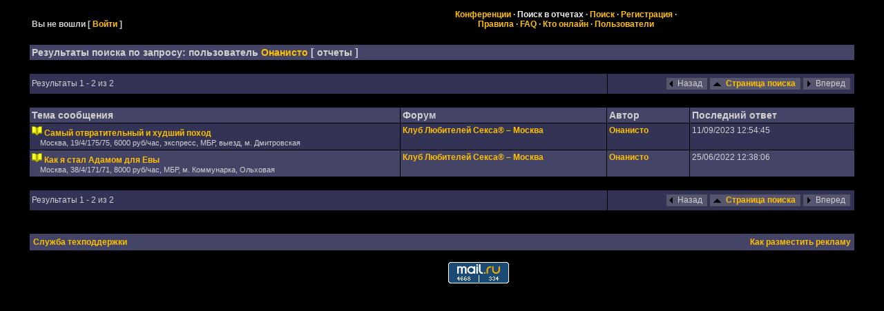

--- FILE ---
content_type: text/html; charset=windows-1251
request_url: http://xguru.info/dosearch.php?Cat=0&Forum=All_Forums&Name=1039416&Searchpage=0&Limit=25&fromsearch=1&fromprof=1&reports=all
body_size: 9955
content:
<!-- START OF header.tmpl TEMPLATE -->
<html dir="ltr">
<head>
<meta name="robots" content="index, follow" />
<meta name="keywords" content="Клуб Любителей Секса, КЛС, sextalk, сексталк, сектолк, сексток" />

<meta http-equiv="Content-Type" content="text/html; charset=windows-1251" />
<link rel="stylesheet" href="/stylesheets/COMMON.css" type="text/css" />
<link rel="stylesheet" href="/stylesheets/classic.css" type="text/css" />
<script language="javascript" src="http://ajax.googleapis.com/ajax/libs/jquery/3.6.0/jquery.min.js"></script>	
<script language="javascript" src="http://xguru.info/addfunc/javascript/main2.js"></script>
<script language="javascript" src="http://xguru.info/addfunc/javascript/main.js"></script>
<title>Клуб Любителей Секса (КЛС): Результаты поиска по запросу:  пользователь <a href=/u1039416>Онанисто</a> [ отчеты ] </title>
</head>
<body>
<!-- END OF header.tmpl TEMPLATE -->
<table width="95%" align="center" cellpadding="1" cellspacing="1" class="tablesurround">
<tr>
<td>
<table cellpadding="3" cellspacing="1" width="100%" class="tableborders">

<tr>
<td align="left" class="menubar" width="30%" valign="bottom">
Вы не вошли
<span style='white-space: nowrap;'>[<a href="http://xguru.info/logout.php?Cat=0"> Войти </a>]</span>
</td>
<td align="center" class="menubar" width="70%">
<a href="http://xguru.info/ubbthreads.php?Cat=0">Конференции</a>
 &middot;
<a href= http://xguru.info/addfunc/reports/search_rep.php?Board= ><span style='color: #F0F0F0;'>Поиск в отчетах</span></a>
 &middot;
<a href="http://xguru.info/search.php?Cat=0">Поиск</a>
 &middot;
<a href="http://xguru.info/newuser.php?Cat=0">Регистрация</a>
 &middot; 
<br />
<a href=/Rules>Правила</a>
&middot;
<a href = "/FAQ" >FAQ</a>
&middot;
<a href="http://xguru.info/online.php?Cat=0">Кто онлайн</a>
 &middot; <a href='http://xguru.info/showmembers.php?Cat=0&amp;page=1'>Пользователи</a>
</td>
</tr>

</table>
</td>
</tr>
</table>

<br />

<table width="95%" align="center" cellpadding="1" cellspacing="1" class="tablesurround">
<tr>
<td>
<table cellpadding="3" cellspacing="1" width="100%" class="tableborders">

<tr>
<td class="tdheader" align="left">
Результаты поиска по запросу:  пользователь <a href=/u1039416>Онанисто</a> [ отчеты ] 
</td>
</tr>


</table>
</td>
</tr>
</table>


<br />

<table width="95%" align="center" cellpadding="1" cellspacing="1" class="tablesurround">
<tr>
<td>
<table cellpadding="3" cellspacing="1" width="100%" class="tableborders">

<tr>
<td class="lighttable" align="left" width="70%">
Результаты 1 - 2 из 2
</td>
<td width="30%" align="right" class="lighttable">
<table class="tablesurround">
<tr>
<td class="navigation" nowrap="nowrap">

<img src="/images/previous.gif" alt="Предыдущая страница" border="0" style="vertical-align: text-top" />
Назад

&nbsp;
</td>
<td class="navigation" nowrap="nowrap">
<a href="http://xguru.info/search.php?Cat=0">
<img src="/images/all.gif" alt="Страница поиска" border="0" style="vertical-align: text-top" />
Страница поиска
</a>
&nbsp;
</td>
<td class="navigation" nowrap="nowrap">

<img src="/images/next.gif" alt="Следующая страница" border="0" style="vertical-align: text-top" />
Вперед

&nbsp;
</td>
</tr>
</table>
</td>
</tr>

</table>
</td>
</tr>
</table>

<br />


<table width="95%" align="center" cellpadding="1" cellspacing="1" class="tablesurround">
<tr>
<td>
<table cellpadding="3" cellspacing="1" width="100%" class="tableborders">

<tr>
<td width="45%" class="tdheader">
<b>Тема сообщения</b>
</td>
<td width="25%" class="tdheader">
<b>Форум</b>
</td>
<td width="10%" align="left" class="tdheader">
<b>Автор</b>
</td>
<td align="left" width="20%" class="tdheader" nowrap="nowrap">
<b>Последний ответ</b>
</td>
</tr>
<tr>
<td class="lighttable" valign="top">
<img src="/images/icons/book.gif" width="15" height="15" alt="." />

<a href="http://xguru.info/showthreaded.php?Cat=0&amp;Board=cls&amp;Number=3031994&Searchpage=1&Main=3031994&Words=&topic=&Search=true&smode=boolean#Post3031994">
Самый отвратительный и худший поход
</a>
</br>&nbsp;&nbsp;&nbsp;&nbsp;<span style='font-size:8pt'><span title='Город: Москва, возраст 19/грудь 4/рост 175/вес 75, 6000 руб за 1 час, есть экспресс-услуга (1 раз/30 мин), минет без резины возможен, выезд возможен'>Москва, 19/4/175/75, 6000 руб/час, экспресс, МБР, выезд, м. Дмитровская</span></span>
</td>
<td class="lighttable" valign="top">
<a href="http://xguru.info/postlist.php?Cat=0&amp;Board=cls">
Клуб Любителей Секса® – Москва
</a>
</td>
<td class="lighttable" valign="top">
<!-- Userlink is defined in dosearch.php -->
<!-- Because this is different depending on the user -->
<a href="http://xguru.info/showprofile.php?Cat=0&amp;User=1039416&amp;what=search&Searchpage=1&smode=boolean&topic=">Онанисто</a> 
</td>
<td nowrap="nowrap" class="lighttable" valign="top">
11/09/2023 12:54:45

</td>
</tr>

<tr>
<td class="darktable" valign="top">
<img src="/images/icons/book.gif" width="15" height="15" alt="." />

<a href="http://xguru.info/showthreaded.php?Cat=0&amp;Board=cls&amp;Number=3005470&Searchpage=1&Main=3005470&Words=&topic=&Search=true&smode=boolean#Post3005470">
Как я стал Адамом для Евы
</a>
</br>&nbsp;&nbsp;&nbsp;&nbsp;<span style='font-size:8pt'><span title='Город: Москва, возраст 38/грудь 4/рост 171/вес 71, 8000 руб за 1 час, минет без резины возможен'>Москва, 38/4/171/71, 8000 руб/час, МБР, м. Коммунарка, Ольховая</span></span>
</td>
<td class="darktable" valign="top">
<a href="http://xguru.info/postlist.php?Cat=0&amp;Board=cls">
Клуб Любителей Секса® – Москва
</a>
</td>
<td class="darktable" valign="top">
<!-- Userlink is defined in dosearch.php -->
<!-- Because this is different depending on the user -->
<a href="http://xguru.info/showprofile.php?Cat=0&amp;User=1039416&amp;what=search&Searchpage=1&smode=boolean&topic=">Онанисто</a> 
</td>
<td nowrap="nowrap" class="darktable" valign="top">
25/06/2022 12:38:06

</td>
</tr>

</table>
</td>
</tr>
</table>


<br />

<table width="95%" align="center" cellpadding="1" cellspacing="1" class="tablesurround">
<tr>
<td>
<table cellpadding="3" cellspacing="1" width="100%" class="tableborders">

<tr>
<td class="lighttable" align="left" width="70%">
Результаты 1 - 2 из 2
</td>
<td width="30%" align="right" class="lighttable">
<table class="tablesurround">
<tr>
<td class="navigation" nowrap="nowrap">

<img src="/images/previous.gif" alt="Предыдущая страница" border="0" style="vertical-align: text-top" />
Назад

&nbsp;
</td>
<td class="navigation" nowrap="nowrap">
<a href="http://xguru.info/search.php?Cat=0">
<img src="/images/all.gif" alt="Страница поиска" border="0" style="vertical-align: text-top" />
Страница поиска
</a>
&nbsp;
</td>
<td class="navigation" nowrap="nowrap">

<img src="/images/next.gif" alt="Следующая страница" border="0" style="vertical-align: text-top" />
Вперед

&nbsp;
</td>
</tr>
</table>
</td>
</tr>

</table>
</td>
</tr>
</table>

<br />
<br />

<table width="95%" align="center" cellpadding="1" cellspacing="1" class="tablesurround">
<tr>
<td>
<table cellpadding="3" cellspacing="1" width="100%" class="tableborders">

<tr>
<td class="darktable">
<table border="0" width="100%" cellpadding="2" cellspacing="0">
<tr>
<td align="left">
<a href="/postlist.php?Board=help">Служба техподдержки</a>

</td>
<td align="right">
<a href="/advert/">Как разместить рекламу</a>
</td>
</tr>
</table>
</td>
</tr>

</table>
</td>
</tr>
</table>
<center><br>

<!--LiveInternet counter--><a href="https://www.liveinternet.ru/click"
target="_blank"><img id="licnt12B2" width="88" height="31" style="border:0" 
title="LiveInternet: показано число просмотров за 24 часа, посетителей за 24 часа и за сегодня"
src="[data-uri]"
alt=""/></a><script>(function(d,s){d.getElementById("licnt12B2").src=
"https://counter.yadro.ru/hit?t11.6;r"+escape(d.referrer)+
((typeof(s)=="undefined")?"":";s"+s.width+"*"+s.height+"*"+
(s.colorDepth?s.colorDepth:s.pixelDepth))+";u"+escape(d.URL)+
";h"+escape(d.title.substring(0,150))+";"+Math.random()})
(document,screen)</script><!--/LiveInternet-->

&nbsp;&nbsp;&nbsp;&nbsp;


<!-- Top.Mail.Ru counter -->
<script type="text/javascript">
var _tmr = window._tmr || (window._tmr = []);
_tmr.push({id: "1129952", type: "pageView", start: (new Date()).getTime()});
(function (d, w, id) {
  if (d.getElementById(id)) return;
  var ts = d.createElement("script"); ts.type = "text/javascript"; ts.async = true; ts.id = id;
  ts.src = "https://top-fwz1.mail.ru/js/code.js";
  var f = function () {var s = d.getElementsByTagName("script")[0]; s.parentNode.insertBefore(ts, s);};
  if (w.opera == "[object Opera]") { d.addEventListener("DOMContentLoaded", f, false); } else { f(); }
})(document, window, "tmr-code");
</script>
<noscript><div><img src="https://top-fwz1.mail.ru/counter?id=1129952;js=na" style="position:absolute;left:-9999px;" alt="Top.Mail.Ru" /></div></noscript>
<!-- /Top.Mail.Ru counter -->

<!-- Top.Mail.Ru logo -->
<a href="https://top-fwz1.mail.ru/jump?from=1129952">
<img src="https://top-fwz1.mail.ru/counter?id=1129952;t=502;l=1" height="31" width="88" alt="Top.Mail.Ru" style="border:0;" /></a>
<!-- /Top.Mail.Ru logo -->
</center>

<script type="text/javascript">
  var _gaq = _gaq || [];
  _gaq.push(['_setAccount', 'UA-27901459-1']);
  _gaq.push(['_trackPageview']);

  (function() {
    var ga = document.createElement('script'); ga.type = 'text/javascript'; ga.async = true;
    ga.src = ('https:' == document.location.protocol ? 'https://ssl' : 'http://www') + '.google-analytics.com/ga.js';
    var s = document.getElementsByTagName('script')[0]; s.parentNode.insertBefore(ga, s);
  })();
</script>


</body></html>

--- FILE ---
content_type: text/css
request_url: http://xguru.info/stylesheets/COMMON.css
body_size: 2009
content:
.post img{max-width:800px}

.quoteContainer{overflow:hidden;position:relative;padding:10px;}.bbCodeQuote .quoteContainer
.quote{max-height:210px;overflow:hidden}.NoJs .bbCodeQuote .quoteContainer
.quote{max-height:none}.bbCodeQuote .quoteContainer

.quoteExpand {
display:none;
-webkit-box-sizing:border-box;-moz-box-sizing:border-box;-ms-box-sizing:border-box;box-sizing:border-box;
position:absolute;
height:85px;top:135px;left:0;right:0;
font-size: ; font-style: italic; font-weight:bold; line-height:4; text-align:center; color: ;
cursor:pointer;padding-top:65px;

background: linear-gradient(top, rgba(68, 68, 102, 0) 0%, #444466 100%);
background: -webkit-linear-gradient(top, rgba(68, 68, 102, 0) 0%, #444466 100%);
background: -moz-linear-gradient(top, rgba(68, 68, 102, 0) 0%, #444466 100%);
background: -o-linear-gradient(top, rgba(68, 68, 102, 0) 0%, #444466 100%);

}.bbCodeQuote .quoteContainer

.quoteExpand.quoteCut{display:block}.bbCodeQuote .quoteContainer.expanded
.quote{max-height:none}.bbCodeQuote .quoteContainer.expanded
.quoteExpand{display:none}.bbCodeQuote img{max-height:250px}.bbCodeQuote iframe,.bbCodeQuote object,.bbCodeQuote embed{max-width:200px;max-height:150px}.bbCodeSpoilerButton{margin:5px 0;max-width:99%}.bbCodeSpoilerButton>span{display:inline-block;max-width:100%;white-space:nowrap;text-overflow:ellipsis;overflow:hidden}.hasJs


/* Spoilers */
.spoiler, .spoiler a, .spoiler a:visited {
cursor: help;
-khtml-opacity: 0.0;
-moz-opacity: 0.0;
filter:alpha(opacity=0);
opacity:0.0;
background:white; /* color:white; */
}

.spoiler:hover, .spoiler:hover a, .spoiler:hover a:visited,
.spoilered, .spoilered a, .spoilered a:visited {
-khtml-opacity: 1.0;
-moz-opacity: 1.0;
filter:alpha(opacity=100);
opacity:1.0;
background:transparent;
}

/*
.spoiler:hover, .spoilered {color: black;}
.spoiler:hover a, .spoilered a {color: #002BB8; cursor: pointer;}
.spoiler:hover a:visited, .spoilered a:visited {color: #5A3696;}
*/
